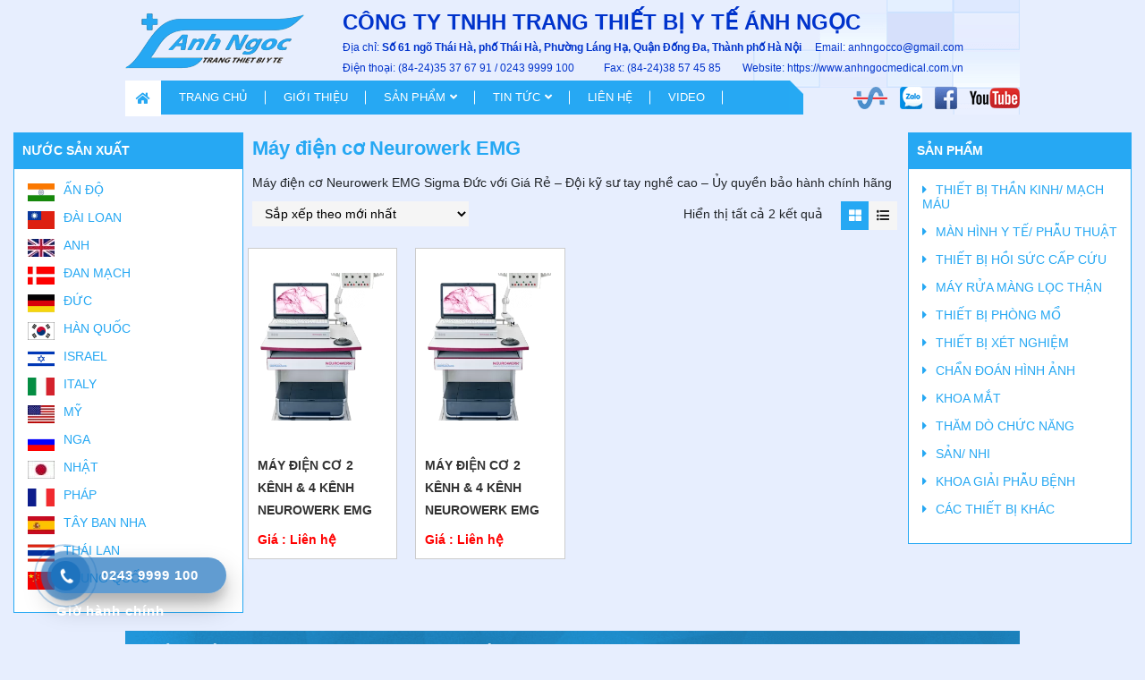

--- FILE ---
content_type: text/html; charset=UTF-8
request_url: https://anhngocmedical.com.vn/tu-khoa/may-dien-co-neurowerk-emg/
body_size: 14832
content:
<!DOCTYPE html>

<html lang="vi" prefix="og: https://ogp.me/ns#">

<head>

	<meta charset="UTF-8">

	<meta name="viewport" content="width=device-width, initial-scale=1, shrink-to-fit=no">

	<link rel="profile" href="https://gmpg.org/xfn/11">

		<style>img:is([sizes="auto" i], [sizes^="auto," i]) { contain-intrinsic-size: 3000px 1500px }</style>
	
<!-- Tối ưu hóa công cụ tìm kiếm bởi Rank Math PRO - https://rankmath.com/ -->
<title>Máy điện cơ Neurowerk EMG Sigma | Đức - Giá tốt 2024</title>
<meta name="description" content="Máy điện cơ Neurowerk EMG Sigma Đức với Giá Rẻ - Đội kỹ sư tay nghề cao - Ủy quyền bảo hành chính hãng"/>
<meta name="robots" content="follow, index, max-snippet:-1, max-video-preview:-1, max-image-preview:large"/>
<link rel="canonical" href="https://anhngocmedical.com.vn/tu-khoa/may-dien-co-neurowerk-emg/" />
<meta property="og:locale" content="vi_VN" />
<meta property="og:type" content="article" />
<meta property="og:title" content="Máy điện cơ Neurowerk EMG Sigma | Đức - Giá tốt 2024" />
<meta property="og:description" content="Máy điện cơ Neurowerk EMG Sigma Đức với Giá Rẻ - Đội kỹ sư tay nghề cao - Ủy quyền bảo hành chính hãng" />
<meta property="og:url" content="https://anhngocmedical.com.vn/tu-khoa/may-dien-co-neurowerk-emg/" />
<meta property="og:site_name" content="CÔNG TY TNHH TRANG THIẾT BỊ Y TẾ ÁNH NGỌC" />
<meta property="article:publisher" content="https://www.facebook.com/anhngocpkd" />
<meta name="twitter:card" content="summary_large_image" />
<meta name="twitter:title" content="Máy điện cơ Neurowerk EMG Sigma | Đức - Giá tốt 2024" />
<meta name="twitter:description" content="Máy điện cơ Neurowerk EMG Sigma Đức với Giá Rẻ - Đội kỹ sư tay nghề cao - Ủy quyền bảo hành chính hãng" />
<!-- /Plugin SEO WordPress Rank Math -->

<link rel='dns-prefetch' href='//www.googletagmanager.com' />
<link rel='dns-prefetch' href='//sp.zalo.me' />
<link rel="alternate" type="application/rss+xml" title="Dòng thông tin CÔNG TY TNHH TRANG THIẾT BỊ Y TẾ ÁNH NGỌC &raquo;" href="https://anhngocmedical.com.vn/feed/" />
<link rel="alternate" type="application/rss+xml" title="CÔNG TY TNHH TRANG THIẾT BỊ Y TẾ ÁNH NGỌC &raquo; Dòng bình luận" href="https://anhngocmedical.com.vn/comments/feed/" />
<link rel="alternate" type="application/rss+xml" title="Nguồn cấp CÔNG TY TNHH TRANG THIẾT BỊ Y TẾ ÁNH NGỌC &raquo; Máy điện cơ Neurowerk EMG Thẻ" href="https://anhngocmedical.com.vn/tu-khoa/may-dien-co-neurowerk-emg/feed/" />
<script type="text/javascript">
/* <![CDATA[ */
window._wpemojiSettings = {"baseUrl":"https:\/\/s.w.org\/images\/core\/emoji\/16.0.1\/72x72\/","ext":".png","svgUrl":"https:\/\/s.w.org\/images\/core\/emoji\/16.0.1\/svg\/","svgExt":".svg","source":{"concatemoji":"https:\/\/anhngocmedical.com.vn\/wp-includes\/js\/wp-emoji-release.min.js?ver=6.8.3"}};
/*! This file is auto-generated */
!function(s,n){var o,i,e;function c(e){try{var t={supportTests:e,timestamp:(new Date).valueOf()};sessionStorage.setItem(o,JSON.stringify(t))}catch(e){}}function p(e,t,n){e.clearRect(0,0,e.canvas.width,e.canvas.height),e.fillText(t,0,0);var t=new Uint32Array(e.getImageData(0,0,e.canvas.width,e.canvas.height).data),a=(e.clearRect(0,0,e.canvas.width,e.canvas.height),e.fillText(n,0,0),new Uint32Array(e.getImageData(0,0,e.canvas.width,e.canvas.height).data));return t.every(function(e,t){return e===a[t]})}function u(e,t){e.clearRect(0,0,e.canvas.width,e.canvas.height),e.fillText(t,0,0);for(var n=e.getImageData(16,16,1,1),a=0;a<n.data.length;a++)if(0!==n.data[a])return!1;return!0}function f(e,t,n,a){switch(t){case"flag":return n(e,"\ud83c\udff3\ufe0f\u200d\u26a7\ufe0f","\ud83c\udff3\ufe0f\u200b\u26a7\ufe0f")?!1:!n(e,"\ud83c\udde8\ud83c\uddf6","\ud83c\udde8\u200b\ud83c\uddf6")&&!n(e,"\ud83c\udff4\udb40\udc67\udb40\udc62\udb40\udc65\udb40\udc6e\udb40\udc67\udb40\udc7f","\ud83c\udff4\u200b\udb40\udc67\u200b\udb40\udc62\u200b\udb40\udc65\u200b\udb40\udc6e\u200b\udb40\udc67\u200b\udb40\udc7f");case"emoji":return!a(e,"\ud83e\udedf")}return!1}function g(e,t,n,a){var r="undefined"!=typeof WorkerGlobalScope&&self instanceof WorkerGlobalScope?new OffscreenCanvas(300,150):s.createElement("canvas"),o=r.getContext("2d",{willReadFrequently:!0}),i=(o.textBaseline="top",o.font="600 32px Arial",{});return e.forEach(function(e){i[e]=t(o,e,n,a)}),i}function t(e){var t=s.createElement("script");t.src=e,t.defer=!0,s.head.appendChild(t)}"undefined"!=typeof Promise&&(o="wpEmojiSettingsSupports",i=["flag","emoji"],n.supports={everything:!0,everythingExceptFlag:!0},e=new Promise(function(e){s.addEventListener("DOMContentLoaded",e,{once:!0})}),new Promise(function(t){var n=function(){try{var e=JSON.parse(sessionStorage.getItem(o));if("object"==typeof e&&"number"==typeof e.timestamp&&(new Date).valueOf()<e.timestamp+604800&&"object"==typeof e.supportTests)return e.supportTests}catch(e){}return null}();if(!n){if("undefined"!=typeof Worker&&"undefined"!=typeof OffscreenCanvas&&"undefined"!=typeof URL&&URL.createObjectURL&&"undefined"!=typeof Blob)try{var e="postMessage("+g.toString()+"("+[JSON.stringify(i),f.toString(),p.toString(),u.toString()].join(",")+"));",a=new Blob([e],{type:"text/javascript"}),r=new Worker(URL.createObjectURL(a),{name:"wpTestEmojiSupports"});return void(r.onmessage=function(e){c(n=e.data),r.terminate(),t(n)})}catch(e){}c(n=g(i,f,p,u))}t(n)}).then(function(e){for(var t in e)n.supports[t]=e[t],n.supports.everything=n.supports.everything&&n.supports[t],"flag"!==t&&(n.supports.everythingExceptFlag=n.supports.everythingExceptFlag&&n.supports[t]);n.supports.everythingExceptFlag=n.supports.everythingExceptFlag&&!n.supports.flag,n.DOMReady=!1,n.readyCallback=function(){n.DOMReady=!0}}).then(function(){return e}).then(function(){var e;n.supports.everything||(n.readyCallback(),(e=n.source||{}).concatemoji?t(e.concatemoji):e.wpemoji&&e.twemoji&&(t(e.twemoji),t(e.wpemoji)))}))}((window,document),window._wpemojiSettings);
/* ]]> */
</script>
<link rel='stylesheet' id='bootstrap-style-css' href='https://anhngocmedical.com.vn/wp-content/themes/anhngocmedical/lib/css/bootstrap.min.css?ver=6.8.3' type='text/css' media='all' />
<link rel='stylesheet' id='slick-style-css' href='https://anhngocmedical.com.vn/wp-content/themes/anhngocmedical/lib/css/slick/slick.css?ver=6.8.3' type='text/css' media='all' />
<link rel='stylesheet' id='slick-theme-style-css' href='https://anhngocmedical.com.vn/wp-content/themes/anhngocmedical/lib/css/slick/slick-theme.css?ver=6.8.3' type='text/css' media='all' />
<link rel='stylesheet' id='fontawesome-style-css' href='https://anhngocmedical.com.vn/wp-content/themes/anhngocmedical/lib/css/font-awesome-all.css?ver=6.8.3' type='text/css' media='all' />
<style id='wp-emoji-styles-inline-css' type='text/css'>

	img.wp-smiley, img.emoji {
		display: inline !important;
		border: none !important;
		box-shadow: none !important;
		height: 1em !important;
		width: 1em !important;
		margin: 0 0.07em !important;
		vertical-align: -0.1em !important;
		background: none !important;
		padding: 0 !important;
	}
</style>
<link rel='stylesheet' id='wp-block-library-css' href='https://anhngocmedical.com.vn/wp-includes/css/dist/block-library/style.min.css?ver=6.8.3' type='text/css' media='all' />
<style id='classic-theme-styles-inline-css' type='text/css'>
/*! This file is auto-generated */
.wp-block-button__link{color:#fff;background-color:#32373c;border-radius:9999px;box-shadow:none;text-decoration:none;padding:calc(.667em + 2px) calc(1.333em + 2px);font-size:1.125em}.wp-block-file__button{background:#32373c;color:#fff;text-decoration:none}
</style>
<style id='global-styles-inline-css' type='text/css'>
:root{--wp--preset--aspect-ratio--square: 1;--wp--preset--aspect-ratio--4-3: 4/3;--wp--preset--aspect-ratio--3-4: 3/4;--wp--preset--aspect-ratio--3-2: 3/2;--wp--preset--aspect-ratio--2-3: 2/3;--wp--preset--aspect-ratio--16-9: 16/9;--wp--preset--aspect-ratio--9-16: 9/16;--wp--preset--color--black: #000000;--wp--preset--color--cyan-bluish-gray: #abb8c3;--wp--preset--color--white: #ffffff;--wp--preset--color--pale-pink: #f78da7;--wp--preset--color--vivid-red: #cf2e2e;--wp--preset--color--luminous-vivid-orange: #ff6900;--wp--preset--color--luminous-vivid-amber: #fcb900;--wp--preset--color--light-green-cyan: #7bdcb5;--wp--preset--color--vivid-green-cyan: #00d084;--wp--preset--color--pale-cyan-blue: #8ed1fc;--wp--preset--color--vivid-cyan-blue: #0693e3;--wp--preset--color--vivid-purple: #9b51e0;--wp--preset--gradient--vivid-cyan-blue-to-vivid-purple: linear-gradient(135deg,rgba(6,147,227,1) 0%,rgb(155,81,224) 100%);--wp--preset--gradient--light-green-cyan-to-vivid-green-cyan: linear-gradient(135deg,rgb(122,220,180) 0%,rgb(0,208,130) 100%);--wp--preset--gradient--luminous-vivid-amber-to-luminous-vivid-orange: linear-gradient(135deg,rgba(252,185,0,1) 0%,rgba(255,105,0,1) 100%);--wp--preset--gradient--luminous-vivid-orange-to-vivid-red: linear-gradient(135deg,rgba(255,105,0,1) 0%,rgb(207,46,46) 100%);--wp--preset--gradient--very-light-gray-to-cyan-bluish-gray: linear-gradient(135deg,rgb(238,238,238) 0%,rgb(169,184,195) 100%);--wp--preset--gradient--cool-to-warm-spectrum: linear-gradient(135deg,rgb(74,234,220) 0%,rgb(151,120,209) 20%,rgb(207,42,186) 40%,rgb(238,44,130) 60%,rgb(251,105,98) 80%,rgb(254,248,76) 100%);--wp--preset--gradient--blush-light-purple: linear-gradient(135deg,rgb(255,206,236) 0%,rgb(152,150,240) 100%);--wp--preset--gradient--blush-bordeaux: linear-gradient(135deg,rgb(254,205,165) 0%,rgb(254,45,45) 50%,rgb(107,0,62) 100%);--wp--preset--gradient--luminous-dusk: linear-gradient(135deg,rgb(255,203,112) 0%,rgb(199,81,192) 50%,rgb(65,88,208) 100%);--wp--preset--gradient--pale-ocean: linear-gradient(135deg,rgb(255,245,203) 0%,rgb(182,227,212) 50%,rgb(51,167,181) 100%);--wp--preset--gradient--electric-grass: linear-gradient(135deg,rgb(202,248,128) 0%,rgb(113,206,126) 100%);--wp--preset--gradient--midnight: linear-gradient(135deg,rgb(2,3,129) 0%,rgb(40,116,252) 100%);--wp--preset--font-size--small: 13px;--wp--preset--font-size--medium: 20px;--wp--preset--font-size--large: 36px;--wp--preset--font-size--x-large: 42px;--wp--preset--spacing--20: 0.44rem;--wp--preset--spacing--30: 0.67rem;--wp--preset--spacing--40: 1rem;--wp--preset--spacing--50: 1.5rem;--wp--preset--spacing--60: 2.25rem;--wp--preset--spacing--70: 3.38rem;--wp--preset--spacing--80: 5.06rem;--wp--preset--shadow--natural: 6px 6px 9px rgba(0, 0, 0, 0.2);--wp--preset--shadow--deep: 12px 12px 50px rgba(0, 0, 0, 0.4);--wp--preset--shadow--sharp: 6px 6px 0px rgba(0, 0, 0, 0.2);--wp--preset--shadow--outlined: 6px 6px 0px -3px rgba(255, 255, 255, 1), 6px 6px rgba(0, 0, 0, 1);--wp--preset--shadow--crisp: 6px 6px 0px rgba(0, 0, 0, 1);}:where(.is-layout-flex){gap: 0.5em;}:where(.is-layout-grid){gap: 0.5em;}body .is-layout-flex{display: flex;}.is-layout-flex{flex-wrap: wrap;align-items: center;}.is-layout-flex > :is(*, div){margin: 0;}body .is-layout-grid{display: grid;}.is-layout-grid > :is(*, div){margin: 0;}:where(.wp-block-columns.is-layout-flex){gap: 2em;}:where(.wp-block-columns.is-layout-grid){gap: 2em;}:where(.wp-block-post-template.is-layout-flex){gap: 1.25em;}:where(.wp-block-post-template.is-layout-grid){gap: 1.25em;}.has-black-color{color: var(--wp--preset--color--black) !important;}.has-cyan-bluish-gray-color{color: var(--wp--preset--color--cyan-bluish-gray) !important;}.has-white-color{color: var(--wp--preset--color--white) !important;}.has-pale-pink-color{color: var(--wp--preset--color--pale-pink) !important;}.has-vivid-red-color{color: var(--wp--preset--color--vivid-red) !important;}.has-luminous-vivid-orange-color{color: var(--wp--preset--color--luminous-vivid-orange) !important;}.has-luminous-vivid-amber-color{color: var(--wp--preset--color--luminous-vivid-amber) !important;}.has-light-green-cyan-color{color: var(--wp--preset--color--light-green-cyan) !important;}.has-vivid-green-cyan-color{color: var(--wp--preset--color--vivid-green-cyan) !important;}.has-pale-cyan-blue-color{color: var(--wp--preset--color--pale-cyan-blue) !important;}.has-vivid-cyan-blue-color{color: var(--wp--preset--color--vivid-cyan-blue) !important;}.has-vivid-purple-color{color: var(--wp--preset--color--vivid-purple) !important;}.has-black-background-color{background-color: var(--wp--preset--color--black) !important;}.has-cyan-bluish-gray-background-color{background-color: var(--wp--preset--color--cyan-bluish-gray) !important;}.has-white-background-color{background-color: var(--wp--preset--color--white) !important;}.has-pale-pink-background-color{background-color: var(--wp--preset--color--pale-pink) !important;}.has-vivid-red-background-color{background-color: var(--wp--preset--color--vivid-red) !important;}.has-luminous-vivid-orange-background-color{background-color: var(--wp--preset--color--luminous-vivid-orange) !important;}.has-luminous-vivid-amber-background-color{background-color: var(--wp--preset--color--luminous-vivid-amber) !important;}.has-light-green-cyan-background-color{background-color: var(--wp--preset--color--light-green-cyan) !important;}.has-vivid-green-cyan-background-color{background-color: var(--wp--preset--color--vivid-green-cyan) !important;}.has-pale-cyan-blue-background-color{background-color: var(--wp--preset--color--pale-cyan-blue) !important;}.has-vivid-cyan-blue-background-color{background-color: var(--wp--preset--color--vivid-cyan-blue) !important;}.has-vivid-purple-background-color{background-color: var(--wp--preset--color--vivid-purple) !important;}.has-black-border-color{border-color: var(--wp--preset--color--black) !important;}.has-cyan-bluish-gray-border-color{border-color: var(--wp--preset--color--cyan-bluish-gray) !important;}.has-white-border-color{border-color: var(--wp--preset--color--white) !important;}.has-pale-pink-border-color{border-color: var(--wp--preset--color--pale-pink) !important;}.has-vivid-red-border-color{border-color: var(--wp--preset--color--vivid-red) !important;}.has-luminous-vivid-orange-border-color{border-color: var(--wp--preset--color--luminous-vivid-orange) !important;}.has-luminous-vivid-amber-border-color{border-color: var(--wp--preset--color--luminous-vivid-amber) !important;}.has-light-green-cyan-border-color{border-color: var(--wp--preset--color--light-green-cyan) !important;}.has-vivid-green-cyan-border-color{border-color: var(--wp--preset--color--vivid-green-cyan) !important;}.has-pale-cyan-blue-border-color{border-color: var(--wp--preset--color--pale-cyan-blue) !important;}.has-vivid-cyan-blue-border-color{border-color: var(--wp--preset--color--vivid-cyan-blue) !important;}.has-vivid-purple-border-color{border-color: var(--wp--preset--color--vivid-purple) !important;}.has-vivid-cyan-blue-to-vivid-purple-gradient-background{background: var(--wp--preset--gradient--vivid-cyan-blue-to-vivid-purple) !important;}.has-light-green-cyan-to-vivid-green-cyan-gradient-background{background: var(--wp--preset--gradient--light-green-cyan-to-vivid-green-cyan) !important;}.has-luminous-vivid-amber-to-luminous-vivid-orange-gradient-background{background: var(--wp--preset--gradient--luminous-vivid-amber-to-luminous-vivid-orange) !important;}.has-luminous-vivid-orange-to-vivid-red-gradient-background{background: var(--wp--preset--gradient--luminous-vivid-orange-to-vivid-red) !important;}.has-very-light-gray-to-cyan-bluish-gray-gradient-background{background: var(--wp--preset--gradient--very-light-gray-to-cyan-bluish-gray) !important;}.has-cool-to-warm-spectrum-gradient-background{background: var(--wp--preset--gradient--cool-to-warm-spectrum) !important;}.has-blush-light-purple-gradient-background{background: var(--wp--preset--gradient--blush-light-purple) !important;}.has-blush-bordeaux-gradient-background{background: var(--wp--preset--gradient--blush-bordeaux) !important;}.has-luminous-dusk-gradient-background{background: var(--wp--preset--gradient--luminous-dusk) !important;}.has-pale-ocean-gradient-background{background: var(--wp--preset--gradient--pale-ocean) !important;}.has-electric-grass-gradient-background{background: var(--wp--preset--gradient--electric-grass) !important;}.has-midnight-gradient-background{background: var(--wp--preset--gradient--midnight) !important;}.has-small-font-size{font-size: var(--wp--preset--font-size--small) !important;}.has-medium-font-size{font-size: var(--wp--preset--font-size--medium) !important;}.has-large-font-size{font-size: var(--wp--preset--font-size--large) !important;}.has-x-large-font-size{font-size: var(--wp--preset--font-size--x-large) !important;}
:where(.wp-block-post-template.is-layout-flex){gap: 1.25em;}:where(.wp-block-post-template.is-layout-grid){gap: 1.25em;}
:where(.wp-block-columns.is-layout-flex){gap: 2em;}:where(.wp-block-columns.is-layout-grid){gap: 2em;}
:root :where(.wp-block-pullquote){font-size: 1.5em;line-height: 1.6;}
</style>
<link rel='stylesheet' id='contact-form-7-css' href='https://anhngocmedical.com.vn/wp-content/plugins/contact-form-7/includes/css/styles.css?ver=6.1.2' type='text/css' media='all' />
<link rel='stylesheet' id='toc-screen-css' href='https://anhngocmedical.com.vn/wp-content/plugins/table-of-contents-plus/screen.min.css?ver=2411.1' type='text/css' media='all' />
<link rel='stylesheet' id='woocommerce-layout-css' href='https://anhngocmedical.com.vn/wp-content/plugins/woocommerce/assets/css/woocommerce-layout.css?ver=10.2.3' type='text/css' media='all' />
<link rel='stylesheet' id='woocommerce-smallscreen-css' href='https://anhngocmedical.com.vn/wp-content/plugins/woocommerce/assets/css/woocommerce-smallscreen.css?ver=10.2.3' type='text/css' media='only screen and (max-width: 768px)' />
<link rel='stylesheet' id='woocommerce-general-css' href='https://anhngocmedical.com.vn/wp-content/plugins/woocommerce/assets/css/woocommerce.css?ver=10.2.3' type='text/css' media='all' />
<style id='woocommerce-inline-inline-css' type='text/css'>
.woocommerce form .form-row .required { visibility: visible; }
</style>
<link rel='stylesheet' id='hpr-style-css' href='https://anhngocmedical.com.vn/wp-content/plugins/hotline-phone-ring/assets/css/style-1.css?ver=2.0.6' type='text/css' media='all' />
<link rel='stylesheet' id='brands-styles-css' href='https://anhngocmedical.com.vn/wp-content/plugins/woocommerce/assets/css/brands.css?ver=10.2.3' type='text/css' media='all' />
<link rel='stylesheet' id='shtheme-style-css' href='https://anhngocmedical.com.vn/wp-content/themes/anhngocmedical/style.css?ver=6.8.3' type='text/css' media='all' />
<link rel='stylesheet' id='woocommerce-style-css' href='https://anhngocmedical.com.vn/wp-content/themes/anhngocmedical/lib/css/custom-woocommerce.css?ver=6.8.3' type='text/css' media='all' />
<link rel='stylesheet' id='woocommerce-layout-style-css' href='https://anhngocmedical.com.vn/wp-content/themes/anhngocmedical/lib/css/layout-woocommerce.css?ver=6.8.3' type='text/css' media='all' />
<link rel="https://api.w.org/" href="https://anhngocmedical.com.vn/wp-json/" /><link rel="alternate" title="JSON" type="application/json" href="https://anhngocmedical.com.vn/wp-json/wp/v2/product_tag/2854" /><link rel="EditURI" type="application/rsd+xml" title="RSD" href="https://anhngocmedical.com.vn/xmlrpc.php?rsd" />
<meta name="generator" content="WordPress 6.8.3" />
<meta name="generator" content="Redux 4.5.7" />			<style>
				.hotline-phone-ring-circle {
					border-color: #1e73be;
				}
				.hotline-phone-ring-circle-fill, .hotline-phone-ring-img-circle, .hotline-bar {
					background-color: #1e73be;
				}
			</style>

							<style>
					.hotline-bar {
						background: rgb( 30, 115, 190, .7 );
					}
				</style>
								<style>
					.hotline-phone-ring-wrap {
						 left: 20px;						 bottom: 20px;					}
				</style>
					<noscript><style>.woocommerce-product-gallery{ opacity: 1 !important; }</style></noscript>
	

<script type="application/ld+json" class="saswp-schema-markup-output">
[{"@context":"https:\/\/schema.org\/","@type":"VideoObject","@id":"https:\/\/anhngocmedical.com.vn\/san-pham\/may-dien-co-2-kenh-4-kenh-emg\/#videoobject","url":"https:\/\/anhngocmedical.com.vn\/san-pham\/may-dien-co-2-kenh-4-kenh-emg\/","headline":"M\u00e1y \u0111i\u1ec7n c\u01a1 2 k\u00eanh & 4 k\u00eanh Neurowerk EMG | Sigma","datePublished":"2022-07-11T08:50:06+07:00","dateModified":"2024-01-31T16:12:36+07:00","description":"M\u00e1y \u0111i\u1ec7n c\u01a1 Neurowerk EMG 2 k\u00eanh v\u00e0 4 k\u00eanh \u0111\u01b0\u1ee3c Anhngocmedical l\u00e0 \u0111\u1ea1i l\u00fd ch\u00ednh h\u00e3ng. S\u1ed1 c\u00f4ng b\u1ed1: 220003478\/PCBB-HN","transcript":"M\u00c1Y \u0110I\u1ec6N C\u01a0\u00a0NEUROWERK EMG  H\u00e3ng s\u1ea3n xu\u1ea5t: SIGMA\/ \u0110\u1ee8C  C\u00d4NG TY TNHH TRANG THI\u1ebeT B\u1eca Y T\u1ebe \u00c1NH NG\u1eccC \u0110\u1ea0I L\u00dd CH\u00cdNH TH\u1ee8C PH\u00c2N PH\u1ed0I T\u1ea0I VI\u1ec6T NAM  https:\/\/www.youtube.com\/watch?vFE3IYUYv6vg    &nbsp;    &nbsp;    S\u1eb5n linh ph\u1ee5 ki\u1ec7n v\u00e0 s\u1eeda ch\u1eefa M\u00e1y \u0111i\u1ec7n c\u01a1 Sigma \u0110\u1ee9c T\u1ea0I \u0110\u00c2Y           may-dien-co-ky-thuat-so-6  \u0110\u1ea1i l\u00fd ch\u00ednhh h\u00e3ng Neurowerk EMG - C\u00f4ng ty TNHH Trang thi\u1ebft b\u1ecb y t\u1ebf \u00c1nh Ng\u1ecdc:           \t\u0110\u1ea1i l\u00fd ch\u00ednh h\u00e3ng Sigma \u0110\u1ee9c (Nay l\u00e0 Micromed \u00dd) t\u1ea1i Vi\u1ec7t Nam, tr\u1ee5 s\u1edf ch\u00ednh t\u1ea1i H\u00e0 N\u1ed9i chi nh\u00e1nh t\u1ea1i H\u1ed3 Ch\u00ed Minh v\u00e0 \u0110akLak   \tK\u1ef9 s\u01b0 \u0111\u01b0\u1ee3c \u0111\u00e0o t\u1ea1o ch\u00ednh h\u00e3ng tay ngh\u1ec1 cao, l\u1eafp \u0111\u1eb7t b\u1ea3o h\u00e0nh v\u00e0 HDSD ngay t\u1ea1i B\u1ec7nh vi\u1ec7n   \tL\u1eafp \u0111\u1eb7t tr\u00ean c\u1ea3 n\u01b0\u1edbc, kinh nghi\u1ec7m h\u01a1n 20 n\u0103m trong l\u0129nh v\u1ef1c trang thi\u1ebft b\u1ecb y t\u1ebf     Anhngocmedical li\u00ean t\u1ee5c nh\u1eadp kh\u1ea9u M\u00e1y \u0111i\u1ec7n n\u00e3o \u0110i\u1ec7n c\u01a1 Neurowerk EMG 2 k\u00eanh, 4 k\u00eanh Sigma \u0110\u1ee9c                  M\u00e1y \u0111i\u1ec7n c\u01a1 EMG 2 ho\u1eb7c 4 k\u00eanh S\u1ea3n xu\u1ea5t t\u1ea1i \u0110\u1ee9c - thu\u1ed9c t\u1eadp \u0111o\u00e0n Micromed \u00dd          NEUROWERK\u00ae EMG\u00a0l\u00e0 h\u1ec7 th\u1ed1ng 2 ho\u1eb7c 4 k\u00eanh ho\u00e0n ch\u1ec9nh d\u00e0nh cho EMG, NCV v\u00e0 c\u00e1c th\u1ee7 thu\u1eadt ti\u1ec1m n\u0103ng g\u1ee3i l\u00ean, \u0111\u1ed3ng th\u1eddi cung c\u1ea5p t\u1ea5t c\u1ea3 c\u00e1c ph\u01b0\u01a1ng ph\u00e1p c\u1ea7n thi\u1ebft trong ch\u1ea9n \u0111o\u00e1n r\u1ed1i lo\u1ea1n ch\u1ee9c n\u0103ng th\u1ea7n kinh th\u00f4ng th\u01b0\u1eddng h\u00e0ng ng\u00e0y.\u00a0H\u1ec7 th\u1ed1ng cao c\u1ea5p, ho\u00e0n ch\u1ec9nh n\u00e0y gi\u00fap vi\u1ec7c th\u1ef1c hi\u1ec7n c\u00e1c x\u00e9t nghi\u1ec7m v\u00e0 ch\u1ea9n \u0111o\u00e1n d\u1ec5 d\u00e0ng v\u00e0 hi\u1ec7u qu\u1ea3 h\u01a1n.\u00a0Ng\u01b0\u1eddi d\u00f9ng \u0111\u01b0\u1ee3c h\u01b0\u1edfng l\u1ee3i t\u1eeb nhi\u1ec1u t\u00ednh n\u0103ng chu \u0111\u00e1o c\u1ee7a h\u1ec7 th\u1ed1ng bao g\u1ed3m t\u00f9y ch\u1ec9nh, \u0111\u1ed9 b\u1ec1n, \u0111\u1ed9 tin c\u1eady v\u00e0 d\u1ec5 s\u1eed d\u1ee5ng.     M\u00e1y \u0111i\u1ec7n c\u01a1 2 k\u00eanh v\u00e0 4 k\u00eanh NEUROWERK EMG Micromed Sigma \u0110\u1ee9c                  T\u1eadp \u0111o\u00e0n Micromed gia nh\u1eadp Natus      Micromed Group v\u00e0 Natus t\u1eadp h\u1ee3p chuy\u00ean m\u00f4n ti\u00ean ti\u1ebfn v\u1ec1 ch\u1ea9n \u0111o\u00e1n th\u1ea7n kinh v\u00e0 theo d\u00f5i th\u1ea7n kinh, cung c\u1ea5p cho kh\u00e1ch h\u00e0ng nhi\u1ec1u s\u1ea3n ph\u1ea9m, d\u1ecbch v\u1ee5 v\u00e0 h\u1ed7 tr\u1ee3 h\u01a1n n\u1eefa.                            Di s\u1ea3n h\u01a1n 85 n\u0103m d\u1eabn \u0111\u1ea7u v\u1ec1 ch\u1ea9n \u0111o\u00e1n th\u1ea7n kinh c\u1ee7a Natus th\u00f4ng qua c\u00e1c th\u01b0\u01a1ng hi\u1ec7u nh\u01b0 NeuroWorks\u00ae\/ SleepWorks\u2122, Natus Quantum\u00ae, Grass \u00ae, Nicolet\u00ae, Xltek\u00ae, Embla\u00ae, Dantec\u2122 TECA\u00ae hi\u1ec7n \u0111\u00e3 \u0111\u01b0\u1ee3c h\u1ee3p nh\u1ea5t v\u1edbi d\u00f2ng Micromed ho\u00e0n ch\u1ec9nh c\u00e1c gi\u1ea3i ph\u00e1p, bao g\u1ed3m\u00a0BRAIN QUICK\u00a0\u00ae\/\u00a0MYOQUICK\u00a0\u00ae,\u00a0NEUROWERK\u00a0\u00ae,\u00a0SleepRT\u00a0\u00ae v\u00e0\u00a0MOBERG\u00a0.    C\u00f9ng nhau, Natus v\u00e0 Micromed cung c\u1ea5p cho kh\u00e1ch h\u00e0ng danh m\u1ee5c gi\u1ea3i ph\u00e1p ch\u1ea9n \u0111o\u00e1n th\u1ea7n kinh v\u00e0 theo d\u00f5i th\u1ea7n kinh t\u1ed1t nh\u1ea5t.\u00a0C\u00e1c d\u00f2ng s\u1ea3n ph\u1ea9m k\u1ebft h\u1ee3p t\u1ea1o ra n\u1ec1n t\u1ea3ng t\u1ed1t nh\u1ea5t \u0111\u1ec3 ph\u00e1t tri\u1ec3n s\u1ea3n ph\u1ea9m m\u1edbi trong gi\u00e1m s\u00e1t EEG, PSG, EMG v\u00e0 ICU th\u00f4ng qua vi\u1ec7c t\u00edch h\u1ee3p c\u00e1c kh\u00eda c\u1ea1nh t\u1ed1t nh\u1ea5t c\u1ee7a c\u1ea3 hai danh m\u1ee5c s\u1ea3n ph\u1ea9m, bao g\u1ed3m c\u1ea3 kh\u1ea3 n\u0103ng t\u01b0\u01a1ng th\u00edch ng\u01b0\u1ee3c.                        B\u00ean c\u1ea1nh \u0111\u00f3, t\u1ea1i Vi\u1ec7t Nam, Micromed c\u00f4ng nh\u1eadn Anhngocmedical l\u00e0 \u0111\u1ea1i di\u1ec7n ch\u00ednh h\u00e3ng, thay m\u1eb7t h\u00e3ng b\u1ea3o h\u00e0nh v\u00e0 ph\u00e2n ph\u1ed1i t\u01b0 v\u1ea5n ch\u00ednh h\u00e3ng c\u00e1c s\u1ea3n ph\u1ea9m do h\u00e3ng ph\u00e2n ph\u1ed1i.  H\u00ecnh \u1ea3nh b\u00ean d\u01b0\u1edbi l\u00e0 n\u1ed7 l\u1ef1c m\u00e0 Anhngocmedical \u0111\u00e3 d\u00e0nh \u0111\u01b0\u1ee3c sau nhi\u1ec1u n\u0103m ph\u00e2n ph\u1ed1i d\u00f2ng s\u1ea3n ph\u1ea9m c\u1ee7a h\u00e3ng t\u1ea1i Vi\u1ec7t Nam.    M\u1ecdi th\u00f4ng tin chi ti\u1ebft v\u1ec1 M\u00c1Y \u0110I\u1ec6N C\u01a0 - \u0110I\u1ec6N N\u00c3O\u00a0xin vui l\u00f2ng li\u00ean h\u1ec7 \u0111\u1ea1i l\u00fd ch\u00ednh th\u1ee9c c\u1ee7a SIGMA\u00a0t\u1ea1i Vi\u1ec7t Nam:  C\u00f4ng ty TNHH Trang Thi\u1ebft B\u1ecb Y T\u1ebf \u00c1nh Ng\u1ecdc  Add: S\u1ed1 61 ng\u00f5 Th\u00e1i H\u00e0, Ph\u1ed1 Th\u00e1i H\u00e0, Ph\u01b0\u1eddng L\u00e1ng H\u1ea1, Qu\u1eadn \u0110\u1ed1ng \u0110a, Th\u00e0nh ph\u1ed1 H\u00e0 N\u1ed9i  Hotline: 024. 3537 6791 \/ 0243 9999 100  Email:\u00a0anhngocco@gmail.com  Website: https:\/\/anhngocmedical.com.vn  Youtube: Anhngocmedical Channel","name":"M\u00e1y \u0111i\u1ec7n c\u01a1 2 k\u00eanh & 4 k\u00eanh Neurowerk EMG | Sigma","uploadDate":"2022-07-11T08:50:06+07:00","thumbnailUrl":"https:\/\/i.ytimg.com\/vi\/FE3IYUYv6vg\/hqdefault.jpg","author":{"@type":"Person","name":"anhngocmedical","url":"https:\/\/anhngocmedical.com.vn\/author\/anhngocmedical\/","sameAs":[],"image":{"@type":"ImageObject","url":"https:\/\/secure.gravatar.com\/avatar\/a86a2091e08a0724c22780b82436f0ee485348b3b9133d86d2d2731ef32f98b2?s=96&d=mm&r=g","height":96,"width":96}},"contentUrl":"https:\/\/www.youtube.com\/watch?v=FE3IYUYv6vg","embedUrl":"https:\/\/www.youtube.com\/watch?v=FE3IYUYv6vg"}]
</script>

<link rel="shortcut icon" href="https://anhngocmedical.com.vn/wp-content/uploads/2023/10/logo-AN-favicon.png" type="image/x-icon" />
</head>




<body class="archive tax-product_tag term-may-dien-co-neurowerk-emg term-2854 wp-theme-anhngocmedical theme-anhngocmedical woocommerce woocommerce-page woocommerce-no-js sidebar-content-sidebar site-full-width"  >



    <nav id="mobilenav">
        <div class="mobilenav__inner">
            <div class="toplg">
                <h3>MENU</h3>
            </div>
            <div class="menu-top-menu-container"><ul id="menu-main" class="mobile-menu"><li id="menu-item-6" class="li-home menu-item menu-item-type-custom menu-item-object-custom menu-item-home menu-item-6"><a href="https://anhngocmedical.com.vn/">Trang chủ</a></li>
<li id="menu-item-151" class="menu-item menu-item-type-post_type menu-item-object-page menu-item-151"><a href="https://anhngocmedical.com.vn/gioi-thieu-anhngocmedical/">Giới thiệu</a></li>
<li id="menu-item-150" class="menu-item menu-item-type-post_type menu-item-object-page menu-item-has-children menu-item-150"><a href="https://anhngocmedical.com.vn/sanpham/">Sản phẩm</a>
<ul class="sub-menu">
	<li id="menu-item-14266" class="menu-item menu-item-type-custom menu-item-object-custom menu-item-14266"><a href="https://anhngocmedical.com.vn/danh-muc/khoa-phong/san-pham-than-kinh-khoa/">THIẾT BỊ THẦN KINH/ MẠCH MÁU</a></li>
	<li id="menu-item-14267" class="menu-item menu-item-type-custom menu-item-object-custom menu-item-14267"><a href="https://anhngocmedical.com.vn/danh-muc/khoa-phong/khoa-chan-doan-hinh-anh/">MÀN HÌNH Y TẾ/ PHẪU THUẬT</a></li>
	<li id="menu-item-14268" class="menu-item menu-item-type-custom menu-item-object-custom menu-item-14268"><a href="https://anhngocmedical.com.vn/danh-muc/khoa-phong/khoa-hoi-suc-cap-cuu/">THIẾT BỊ HỒI SỨC CẤP CỨU</a></li>
	<li id="menu-item-14269" class="menu-item menu-item-type-custom menu-item-object-custom menu-item-14269"><a href="https://anhngocmedical.com.vn/danh-muc/khoa-phong/san-pham-may-rua-mang-loc-than-khoa/">MÁY RỬA MÀNG LỌC THẬN</a></li>
	<li id="menu-item-14270" class="menu-item menu-item-type-custom menu-item-object-custom menu-item-14270"><a href="https://anhngocmedical.com.vn/danh-muc/khoa-phong/san-pham-xet-nghiem-khoa/">THIẾT BỊ PHÒNG MỔ</a></li>
	<li id="menu-item-14271" class="menu-item menu-item-type-custom menu-item-object-custom menu-item-14271"><a href="https://anhngocmedical.com.vn/danh-muc/khoa-phong/khoa-xet-nghiem/">THIẾT BỊ XÉT NGHIỆM</a></li>
	<li id="menu-item-14272" class="menu-item menu-item-type-custom menu-item-object-custom menu-item-14272"><a href="https://anhngocmedical.com.vn/danh-muc/khoa-phong/chan-doan-hinh-anh/">CHẨN ĐOÁN HÌNH ẢNH</a></li>
	<li id="menu-item-14273" class="menu-item menu-item-type-custom menu-item-object-custom menu-item-14273"><a href="https://anhngocmedical.com.vn/danh-muc/khoa-phong/khoa-mat/">KHOA MẮT</a></li>
	<li id="menu-item-14274" class="menu-item menu-item-type-custom menu-item-object-custom menu-item-14274"><a href="https://anhngocmedical.com.vn/danh-muc/khoa-phong/tham-do-chuc-nang/">THĂM DÒ CHỨC NĂNG</a></li>
	<li id="menu-item-14275" class="menu-item menu-item-type-custom menu-item-object-custom menu-item-14275"><a href="https://anhngocmedical.com.vn/danh-muc/khoa-phong/khoa-phu-san/">SẢN/ NHI</a></li>
	<li id="menu-item-14276" class="menu-item menu-item-type-custom menu-item-object-custom menu-item-14276"><a href="https://anhngocmedical.com.vn/danh-muc/khoa-phong/khoa-gia%cc%89i-pha%cc%83u-be%cc%a3nh/">KHOA GIẢI PHẪU BỆNH</a></li>
	<li id="menu-item-14277" class="menu-item menu-item-type-custom menu-item-object-custom menu-item-14277"><a href="https://anhngocmedical.com.vn/danh-muc/khoa-phong/cac-thiet-bi-khac/">CÁC THIẾT BỊ KHÁC</a></li>
</ul>
</li>
<li id="menu-item-152" class="menu-item menu-item-type-taxonomy menu-item-object-category menu-item-has-children menu-item-152"><a href="https://anhngocmedical.com.vn/category/tin-tuc/">Tin tức</a>
<ul class="sub-menu">
	<li id="menu-item-3156" class="menu-item menu-item-type-taxonomy menu-item-object-category menu-item-3156"><a href="https://anhngocmedical.com.vn/category/tin-tuc/dao-tao/">ĐÀO TẠO</a></li>
	<li id="menu-item-2401" class="menu-item menu-item-type-taxonomy menu-item-object-category menu-item-2401"><a href="https://anhngocmedical.com.vn/category/tin-tuc/hoi-nghi-hoi-thao-su-kien/">HỘI NGHỊ HỘI THẢO SỰ KIỆN</a></li>
	<li id="menu-item-2400" class="menu-item menu-item-type-taxonomy menu-item-object-category menu-item-2400"><a href="https://anhngocmedical.com.vn/category/tin-tuc/trien-lam/">TRIỂN LÃM</a></li>
	<li id="menu-item-2399" class="menu-item menu-item-type-taxonomy menu-item-object-category menu-item-2399"><a href="https://anhngocmedical.com.vn/category/tin-tuc/tin-tuc-2/">TIN TỨC</a></li>
</ul>
</li>
<li id="menu-item-149" class="menu-item menu-item-type-post_type menu-item-object-page menu-item-149"><a href="https://anhngocmedical.com.vn/lien-he/">Liên hệ</a></li>
<li id="menu-item-14287" class="menu-item menu-item-type-post_type menu-item-object-page menu-item-14287"><a href="https://anhngocmedical.com.vn/video/">VIDEO</a></li>
</ul></div>            <a class="menu_close"><i class="fas fa-angle-left"></i></a>
        </div>
    </nav>
    


<div id="page" class="site">



	<header id="masthead" class="site-header header-logo-style2" role="banner"  >



		<!-- Start Top Header -->

		<!--  -->

			<!-- <div class="top-header"> -->

				<!-- <div class="container"> -->

					<!--  -->

				<!-- </div> -->

			<!-- </div> -->

		<!--  -->

		<!-- End Top Header -->



		<div class="header-main">
	<div class="container">
		<div class="site-branding">
							<p class="site-title"><a href="https://anhngocmedical.com.vn/" rel="home">CÔNG TY TNHH TRANG THIẾT BỊ Y TẾ ÁNH NGỌC</a></p>
							<p class="site-description">Đại lý nhập khẩu trực tiếp từ các hãng trên thế giới về Việt Nam</p>
					</div><!-- .site-branding -->

		<div class="header-content">
			<div class="box_lang">
							</div>
			<a id="showmenu" class="d-lg-none">
				<span class="hamburger hamburger--collapse">
					<span class="hamburger-box">
						<span class="hamburger-inner"></span>
					</span>
				</span>
			</a>
			<div class="row align-items-center">
				<div class="col-xl-3 col-lg-2">
					<div class="logo">
						<a href="https://anhngocmedical.com.vn/"><img src="https://anhngocmedical.com.vn/wp-content/uploads/2019/03/logo.png"></a>					</div>
				</div>
				<div class="col-xl-9 col-lg-10 box_content_header d-lg-block d-none">
					<div id="custom_html-2" class="widget_text widget widget_custom_html"><div class="textwidget custom-html-widget"><h3>
	CÔNG TY TNHH TRANG THIẾT BỊ Y TẾ ÁNH NGỌC
</h3>
<p>
	Địa chỉ: <b>Số 61 ngõ Thái Hà, phố Thái Hà, Phường Láng Hạ, Quận Đống Đa, Thành phố Hà Nội </b>&emsp;Email: anhngocco@gmail.com
</p>
<p>
	<span class="mr-5">
		Điện thoại: (84-24)35 37 67 91 / 0243 9999 100
	</span>      
	<span>Fax: (84-24)38 57 45 85</span>&nbsp;&nbsp;&nbsp;&nbsp;&nbsp;&nbsp;&nbsp;&nbsp;Website: https://www.anhngocmedical.com.vn
</p></div></div>									</div>
			</div>

			<nav id="site-navigation" class="main-navigation"  >
				<div class="wrapmenu">
					<div class="row align-items-center">
						<div class="col-lg-9">
							<div class="menu-top-menu-container"><ul id="primary-menu" class="menu clearfix"><li class="li-home menu-item menu-item-type-custom menu-item-object-custom menu-item-home menu-item-6"><a href="https://anhngocmedical.com.vn/">Trang chủ</a></li>
<li class="menu-item menu-item-type-post_type menu-item-object-page menu-item-151"><a href="https://anhngocmedical.com.vn/gioi-thieu-anhngocmedical/">Giới thiệu</a></li>
<li class="menu-item menu-item-type-post_type menu-item-object-page menu-item-has-children menu-item-150"><a href="https://anhngocmedical.com.vn/sanpham/">Sản phẩm</a>
<ul class="sub-menu">
	<li class="menu-item menu-item-type-custom menu-item-object-custom menu-item-14266"><a href="https://anhngocmedical.com.vn/danh-muc/khoa-phong/san-pham-than-kinh-khoa/">THIẾT BỊ THẦN KINH/ MẠCH MÁU</a></li>
	<li class="menu-item menu-item-type-custom menu-item-object-custom menu-item-14267"><a href="https://anhngocmedical.com.vn/danh-muc/khoa-phong/khoa-chan-doan-hinh-anh/">MÀN HÌNH Y TẾ/ PHẪU THUẬT</a></li>
	<li class="menu-item menu-item-type-custom menu-item-object-custom menu-item-14268"><a href="https://anhngocmedical.com.vn/danh-muc/khoa-phong/khoa-hoi-suc-cap-cuu/">THIẾT BỊ HỒI SỨC CẤP CỨU</a></li>
	<li class="menu-item menu-item-type-custom menu-item-object-custom menu-item-14269"><a href="https://anhngocmedical.com.vn/danh-muc/khoa-phong/san-pham-may-rua-mang-loc-than-khoa/">MÁY RỬA MÀNG LỌC THẬN</a></li>
	<li class="menu-item menu-item-type-custom menu-item-object-custom menu-item-14270"><a href="https://anhngocmedical.com.vn/danh-muc/khoa-phong/san-pham-xet-nghiem-khoa/">THIẾT BỊ PHÒNG MỔ</a></li>
	<li class="menu-item menu-item-type-custom menu-item-object-custom menu-item-14271"><a href="https://anhngocmedical.com.vn/danh-muc/khoa-phong/khoa-xet-nghiem/">THIẾT BỊ XÉT NGHIỆM</a></li>
	<li class="menu-item menu-item-type-custom menu-item-object-custom menu-item-14272"><a href="https://anhngocmedical.com.vn/danh-muc/khoa-phong/chan-doan-hinh-anh/">CHẨN ĐOÁN HÌNH ẢNH</a></li>
	<li class="menu-item menu-item-type-custom menu-item-object-custom menu-item-14273"><a href="https://anhngocmedical.com.vn/danh-muc/khoa-phong/khoa-mat/">KHOA MẮT</a></li>
	<li class="menu-item menu-item-type-custom menu-item-object-custom menu-item-14274"><a href="https://anhngocmedical.com.vn/danh-muc/khoa-phong/tham-do-chuc-nang/">THĂM DÒ CHỨC NĂNG</a></li>
	<li class="menu-item menu-item-type-custom menu-item-object-custom menu-item-14275"><a href="https://anhngocmedical.com.vn/danh-muc/khoa-phong/khoa-phu-san/">SẢN/ NHI</a></li>
	<li class="menu-item menu-item-type-custom menu-item-object-custom menu-item-14276"><a href="https://anhngocmedical.com.vn/danh-muc/khoa-phong/khoa-gia%cc%89i-pha%cc%83u-be%cc%a3nh/">KHOA GIẢI PHẪU BỆNH</a></li>
	<li class="menu-item menu-item-type-custom menu-item-object-custom menu-item-14277"><a href="https://anhngocmedical.com.vn/danh-muc/khoa-phong/cac-thiet-bi-khac/">CÁC THIẾT BỊ KHÁC</a></li>
</ul>
</li>
<li class="menu-item menu-item-type-taxonomy menu-item-object-category menu-item-has-children menu-item-152"><a href="https://anhngocmedical.com.vn/category/tin-tuc/">Tin tức</a>
<ul class="sub-menu">
	<li class="menu-item menu-item-type-taxonomy menu-item-object-category menu-item-3156"><a href="https://anhngocmedical.com.vn/category/tin-tuc/dao-tao/">ĐÀO TẠO</a></li>
	<li class="menu-item menu-item-type-taxonomy menu-item-object-category menu-item-2401"><a href="https://anhngocmedical.com.vn/category/tin-tuc/hoi-nghi-hoi-thao-su-kien/">HỘI NGHỊ HỘI THẢO SỰ KIỆN</a></li>
	<li class="menu-item menu-item-type-taxonomy menu-item-object-category menu-item-2400"><a href="https://anhngocmedical.com.vn/category/tin-tuc/trien-lam/">TRIỂN LÃM</a></li>
	<li class="menu-item menu-item-type-taxonomy menu-item-object-category menu-item-2399"><a href="https://anhngocmedical.com.vn/category/tin-tuc/tin-tuc-2/">TIN TỨC</a></li>
</ul>
</li>
<li class="menu-item menu-item-type-post_type menu-item-object-page menu-item-149"><a href="https://anhngocmedical.com.vn/lien-he/">Liên hệ</a></li>
<li class="menu-item menu-item-type-post_type menu-item-object-page menu-item-14287"><a href="https://anhngocmedical.com.vn/video/">VIDEO</a></li>
</ul></div>						</div>
						<div class="col-lg-3 text-right">
																<a href="https://vatgia.com/anhngocmedical" target="_blank"> <img class="image_icon" src="https://anhngocmedical.com.vn/wp-content/themes/anhngocmedical/lib/images/vatgia.png" alt=""> </a>
																		<a href="https://zalo.me/0888290329" target="_blank"> <img class="image_icon" src="https://anhngocmedical.com.vn/wp-content/themes/anhngocmedical/lib/images/zalo.png" alt=""> </a>
																		<a href="https://www.facebook.com/anhngocmedical.com.vn" target="_blank"> <img class="image_icon" src="https://anhngocmedical.com.vn/wp-content/themes/anhngocmedical/lib/images/facebook.png" alt=""> </a>
																		<a href="https://www.youtube.com/@pkdanhngoc7711" target="_blank"> <img class="image_icon" src="https://anhngocmedical.com.vn/wp-content/themes/anhngocmedical/lib/images/youtube.png" alt=""> </a>
															</div>
					</div>
				</div>
			</nav>
		</div>
		
	</div>
</div>


	</header><!-- #masthead -->

	

	<div id="content" class="site-content">



		<div class="container"></div>


			<div class="container-fluid"><div class="content-sidebar-wrap"><main id="main" class="site-main" role="main"><header class="woocommerce-products-header">
			<h1 class="woocommerce-products-header__title page-title">Máy điện cơ Neurowerk EMG</h1>
	
	<div class="term-description"><p>Máy điện cơ Neurowerk EMG Sigma Đức với Giá Rẻ &#8211; Đội kỹ sư tay nghề cao &#8211; Ủy quyền bảo hành chính hãng</p>
</div></header>
<div class="d-flex align-items-center switcher-wrap"><div class="woocommerce-notices-wrapper"></div><div class="view-mode-switcher d-none d-md-block"><a href="#" id="grid" title="Hiển thị dạng lưới"><i class="fas fa-th-large"></i> <em>Hiển thị dạng lưới</em></a><a href="#" id="list" title="Hiển thị dạng danh sách"><i class="fas fa-list-ul"></i> <em>Hiển thị dạng danh sách</em></a></div><p class="woocommerce-result-count" role="alert" aria-relevant="all" data-is-sorted-by="true">
	Hiển thị tất cả 2 kết quả<span class="screen-reader-text">Đã sắp xếp theo mới nhất</span></p>
<form class="woocommerce-ordering" method="get">
		<select
		name="orderby"
		class="orderby"
					aria-label="Đơn hàng của cửa hàng"
			>
					<option value="popularity" >Sắp xếp theo mức độ phổ biến</option>
					<option value="date"  selected='selected'>Sắp xếp theo mới nhất</option>
					<option value="price" >Sắp xếp theo giá: thấp đến cao</option>
					<option value="price-desc" >Sắp xếp theo giá: cao đến thấp</option>
			</select>
	<input type="hidden" name="paged" value="1" />
	</form>
</div><div class="sh-product-shortcode column-4">
<ul class="row list-products">
<li class="product type-product post-13844 status-publish first instock product_cat-sigma product_cat-san-pham-than-kinh-khoa product_tag-dien-co-emg product_tag-he-thong-dien-co-4-kenh product_tag-he-thong-dien-co-duc product_tag-may-dien-co-emg-sigma product_tag-may-dien-co-ky-thuat-so-4-kenh product_tag-may-dien-co-ky-thuat-so-neuro product_tag-may-dien-co-neurowerk product_tag-may-dien-co-neurowerk-sigma product_tag-may-dien-co product_tag-may-dien-co-4-kenh-emg-neurowerk-duc product_tag-may-dien-co-emg-2-kenh-neurowerk product_tag-may-dien-co-ky-thuat-so-neurowerk-emg-4-kenh product_tag-may-dien-co-neurowerk-emg product_tag-may-dien-co-neurowerk-emg-2-kenh product_tag-may-dien-co-neurowerk-emg-4-kenh product_tag-may-dien-co-sigma-duc product_tag-may-do-dien-co product_tag-may-do-dien-than-kinh-co has-post-thumbnail featured shipping-taxable product-type-simple">
	<div class="wrap-product">
		<div class="image-product"><a class="img hover-zoom"  href="https://anhngocmedical.com.vn/san-pham/may-dien-co-2-kenh-4-kenh-emg/" title="Máy điện cơ 2 kênh &#038; 4 kênh Neurowerk EMG"><img width="200" height="200" src="https://anhngocmedical.com.vn/wp-content/uploads/2019/05/Máy-điện-cơ-Neurowerk-Sigma-EMG4-với-xe-đẩy-chữ-E-và-máy-tính-xách-tay-300x300.png" class="attachment-woocommerce_thumbnail size-woocommerce_thumbnail" alt="Máy điện cơ 2 kênh &amp; 4 kênh Neurowerk EMG" decoding="async" srcset="https://anhngocmedical.com.vn/wp-content/uploads/2019/05/Máy-điện-cơ-Neurowerk-Sigma-EMG4-với-xe-đẩy-chữ-E-và-máy-tính-xách-tay-300x300.png 300w, https://anhngocmedical.com.vn/wp-content/uploads/2019/05/Máy-điện-cơ-Neurowerk-Sigma-EMG4-với-xe-đẩy-chữ-E-và-máy-tính-xách-tay-150x150.png 150w, https://anhngocmedical.com.vn/wp-content/uploads/2019/05/Máy-điện-cơ-Neurowerk-Sigma-EMG4-với-xe-đẩy-chữ-E-và-máy-tính-xách-tay-130x130.png 130w, https://anhngocmedical.com.vn/wp-content/uploads/2019/05/Máy-điện-cơ-Neurowerk-Sigma-EMG4-với-xe-đẩy-chữ-E-và-máy-tính-xách-tay-100x100.png 100w" sizes="(max-width: 200px) 100vw, 200px" /></a></div><h3 class="woocommerce-loop-product__title"><a 

	title="Máy điện cơ 2 kênh &#038; 4 kênh Neurowerk EMG" 

	href=" https://anhngocmedical.com.vn/san-pham/may-dien-co-2-kenh-4-kenh-emg/ ">Máy điện cơ 2 kênh &#038; 4 kênh Neurowerk EMG</a></h3><p class="price">Giá : Liên hệ</p><div class="gridlist-description">Máy điện cơ Neurowerk EMG 2 kênh và 4 kênh được Anhngocmedical là đại lý chính hãng. Số công bố: 220003478/PCBB-HN
&nbsp;
</div>	</div>
</li>
<li class="product type-product post-2800 status-publish instock product_cat-sigma product_cat-sigma-2 product_cat-san-pham-than-kinh-khoa product_tag-may-dien-co product_tag-may-dien-co-4-kenh-emg-neurowerk-duc product_tag-may-dien-co-emg-2-kenh-neurowerk product_tag-may-dien-co-ky-thuat-so-neurowerk-emg-4-kenh product_tag-may-dien-co-neurowerk-emg product_tag-may-dien-co-neurowerk-emg-2-kenh product_tag-may-dien-co-neurowerk-emg-4-kenh product_tag-may-dien-co-neurowerk-emg-da-kenh product_tag-may-dien-co-sigma-duc product_tag-may-dien-co-thong-dung-nhat product_tag-may-dien-co-vi-tinh has-post-thumbnail featured shipping-taxable product-type-simple">
	<div class="wrap-product">
		<div class="image-product"><a class="img hover-zoom"  href="https://anhngocmedical.com.vn/san-pham/may-dien-co-2-kenh-4-kenh/" title="Máy điện cơ 2 kênh &#038; 4 kênh Neurowerk EMG"><img width="200" height="200" src="https://anhngocmedical.com.vn/wp-content/uploads/2019/05/Máy-điện-cơ-Neurowerk-Sigma-EMG4-với-xe-đẩy-chữ-E-và-máy-tính-xách-tay-300x300.png" class="attachment-woocommerce_thumbnail size-woocommerce_thumbnail" alt="Máy điện cơ 2 kênh &amp; 4 kênh Neurowerk EMG" decoding="async" srcset="https://anhngocmedical.com.vn/wp-content/uploads/2019/05/Máy-điện-cơ-Neurowerk-Sigma-EMG4-với-xe-đẩy-chữ-E-và-máy-tính-xách-tay-300x300.png 300w, https://anhngocmedical.com.vn/wp-content/uploads/2019/05/Máy-điện-cơ-Neurowerk-Sigma-EMG4-với-xe-đẩy-chữ-E-và-máy-tính-xách-tay-150x150.png 150w, https://anhngocmedical.com.vn/wp-content/uploads/2019/05/Máy-điện-cơ-Neurowerk-Sigma-EMG4-với-xe-đẩy-chữ-E-và-máy-tính-xách-tay-130x130.png 130w, https://anhngocmedical.com.vn/wp-content/uploads/2019/05/Máy-điện-cơ-Neurowerk-Sigma-EMG4-với-xe-đẩy-chữ-E-và-máy-tính-xách-tay-100x100.png 100w" sizes="(max-width: 200px) 100vw, 200px" /></a></div><h3 class="woocommerce-loop-product__title"><a 

	title="Máy điện cơ 2 kênh &#038; 4 kênh Neurowerk EMG" 

	href=" https://anhngocmedical.com.vn/san-pham/may-dien-co-2-kenh-4-kenh/ ">Máy điện cơ 2 kênh &#038; 4 kênh Neurowerk EMG</a></h3><p class="price">Giá : Liên hệ</p><div class="gridlist-description">Máy điện cơ Neurowerk EMG 2 kênh và 4 kênh Sigma Đức do Anhngocmedical làm đại lý chính hãng. Số công bố: 220003478/PCBB-HN
&nbsp;
</div>	</div>
</li>
</ul>
</div></main><aside class="sidebar sidebar-primary sidebar-shop"  ><section id="product_cat-2" class="widget widget_product_cat"><h2 class="widget-title">Nước sản xuất</h2><div class="widget widget_product_cat_custom"><div class="box_pro_cat"><div class="image_flag"><img src="https://anhngocmedical.com.vn/wp-content/uploads/2023/03/images.png" alt="" /></div><h3><a class="item-category" href="https://anhngocmedical.com.vn/danh-muc/nuoc-san-xuat/an-do/">Ấn Độ</a></h3></div><div class="box_pro_cat"><div class="image_flag"><img src="https://anhngocmedical.com.vn/wp-content/uploads/2023/03/co-dai-loan-1.png" alt="" /></div><h3><a class="item-category" href="https://anhngocmedical.com.vn/danh-muc/nuoc-san-xuat/dai-loan/">Đài Loan</a></h3></div><div class="box_pro_cat"><div class="image_flag"><img src="https://anhngocmedical.com.vn/wp-content/uploads/2019/03/anh.jpg" alt="" /></div><h3><a class="item-category" href="https://anhngocmedical.com.vn/danh-muc/nuoc-san-xuat/anh/">Anh</a></h3></div><div class="box_pro_cat"><div class="image_flag"><img src="https://anhngocmedical.com.vn/wp-content/uploads/2019/03/danmach.jpg" alt="" /></div><h3><a class="item-category" href="https://anhngocmedical.com.vn/danh-muc/nuoc-san-xuat/dan-mach/">Đan Mạch</a></h3></div><div class="box_pro_cat"><div class="image_flag"><img src="https://anhngocmedical.com.vn/wp-content/uploads/2019/03/duc.gif" alt="" /></div><h3><a class="item-category" href="https://anhngocmedical.com.vn/danh-muc/nuoc-san-xuat/duc/">Đức</a></h3></div><div class="box_pro_cat"><div class="image_flag"><img src="https://anhngocmedical.com.vn/wp-content/uploads/2019/03/hanquoc.png" alt="" /></div><h3><a class="item-category" href="https://anhngocmedical.com.vn/danh-muc/nuoc-san-xuat/han-quoc/">Hàn Quốc</a></h3></div><div class="box_pro_cat"><div class="image_flag"><img src="https://anhngocmedical.com.vn/wp-content/uploads/2019/03/isarel.png" alt="" /></div><h3><a class="item-category" href="https://anhngocmedical.com.vn/danh-muc/nuoc-san-xuat/israel/">Israel</a></h3></div><div class="box_pro_cat"><div class="image_flag"><img src="https://anhngocmedical.com.vn/wp-content/uploads/2019/03/italya.gif" alt="" /></div><h3><a class="item-category" href="https://anhngocmedical.com.vn/danh-muc/nuoc-san-xuat/italy/">Italy</a></h3></div><div class="box_pro_cat"><div class="image_flag"><img src="https://anhngocmedical.com.vn/wp-content/uploads/2019/03/my.png" alt="" /></div><h3><a class="item-category" href="https://anhngocmedical.com.vn/danh-muc/nuoc-san-xuat/my/">Mỹ</a></h3></div><div class="box_pro_cat"><div class="image_flag"><img src="https://anhngocmedical.com.vn/wp-content/uploads/2019/03/nga.png" alt="" /></div><h3><a class="item-category" href="https://anhngocmedical.com.vn/danh-muc/nuoc-san-xuat/nga/">Nga</a></h3></div><div class="box_pro_cat"><div class="image_flag"><img src="https://anhngocmedical.com.vn/wp-content/uploads/2019/03/nhat.jpg" alt="" /></div><h3><a class="item-category" href="https://anhngocmedical.com.vn/danh-muc/nuoc-san-xuat/nhat/">Nhật</a></h3></div><div class="box_pro_cat"><div class="image_flag"><img src="https://anhngocmedical.com.vn/wp-content/uploads/2019/03/phap.png" alt="" /></div><h3><a class="item-category" href="https://anhngocmedical.com.vn/danh-muc/nuoc-san-xuat/phap/">Pháp</a></h3></div><div class="box_pro_cat"><div class="image_flag"><img src="https://anhngocmedical.com.vn/wp-content/uploads/2019/03/taybanha.png" alt="" /></div><h3><a class="item-category" href="https://anhngocmedical.com.vn/danh-muc/nuoc-san-xuat/tay-ban-nha/">Tây Ban Nha</a></h3></div><div class="box_pro_cat"><div class="image_flag"><img src="https://anhngocmedical.com.vn/wp-content/uploads/2019/03/thailan.gif" alt="" /></div><h3><a class="item-category" href="https://anhngocmedical.com.vn/danh-muc/nuoc-san-xuat/thai-lan/">Thái Lan</a></h3></div><div class="box_pro_cat"><div class="image_flag"><img src="https://anhngocmedical.com.vn/wp-content/uploads/2019/03/trungquoc.jpg" alt="" /></div><h3><a class="item-category" href="https://anhngocmedical.com.vn/danh-muc/nuoc-san-xuat/trung-quoc/">Trung Quốc</a></h3></div></div></section></aside></div>
<aside class="sidebar sidebar-secondary" role="complementary"  >
			<section id="product_cat-3" class="widget widget_product_cat"><h2 class="widget-title">Sản phẩm</h2><div class="widget widget_product_cat_custom"><div class="box_pro_cat box_pro_cat_custom"><h3><a class="item-category" href="https://anhngocmedical.com.vn/danh-muc/khoa-phong/san-pham-than-kinh-khoa/">THIẾT BỊ THẦN KINH/ MẠCH MÁU</a></h3></div><div class="box_pro_cat box_pro_cat_custom"><h3><a class="item-category" href="https://anhngocmedical.com.vn/danh-muc/khoa-phong/man-hinh-y-te/">MÀN HÌNH Y TẾ/ PHẪU THUẬT</a></h3></div><div class="box_pro_cat box_pro_cat_custom"><h3><a class="item-category" href="https://anhngocmedical.com.vn/danh-muc/khoa-phong/khoa-hoi-suc-cap-cuu/">THIẾT BỊ HỒI SỨC CẤP CỨU</a></h3></div><div class="box_pro_cat box_pro_cat_custom"><h3><a class="item-category" href="https://anhngocmedical.com.vn/danh-muc/khoa-phong/may-rua-mang-loc-than/">MÁY RỬA MÀNG LỌC THẬN</a></h3></div><div class="box_pro_cat box_pro_cat_custom"><h3><a class="item-category" href="https://anhngocmedical.com.vn/danh-muc/khoa-phong/san-pham-xet-nghiem-khoa/">THIẾT BỊ PHÒNG MỔ</a></h3></div><div class="box_pro_cat box_pro_cat_custom"><h3><a class="item-category" href="https://anhngocmedical.com.vn/danh-muc/khoa-phong/khoa-xet-nghiem/">THIẾT BỊ XÉT NGHIỆM</a></h3></div><div class="box_pro_cat box_pro_cat_custom"><h3><a class="item-category" href="https://anhngocmedical.com.vn/danh-muc/khoa-phong/chan-doan-hinh-anh/">CHẨN ĐOÁN HÌNH ẢNH</a></h3></div><div class="box_pro_cat box_pro_cat_custom"><h3><a class="item-category" href="https://anhngocmedical.com.vn/danh-muc/khoa-phong/khoa-mat/">KHOA MẮT</a></h3></div><div class="box_pro_cat box_pro_cat_custom"><h3><a class="item-category" href="https://anhngocmedical.com.vn/danh-muc/khoa-phong/tham-do-chuc-nang/">THĂM DÒ CHỨC NĂNG</a></h3></div><div class="box_pro_cat box_pro_cat_custom"><h3><a class="item-category" href="https://anhngocmedical.com.vn/danh-muc/khoa-phong/khoa-phu-san/">SẢN/ NHI</a></h3></div><div class="box_pro_cat box_pro_cat_custom"><h3><a class="item-category" href="https://anhngocmedical.com.vn/danh-muc/khoa-phong/khoa-gia%cc%89i-pha%cc%83u-be%cc%a3nh/">KHOA GIẢI PHẪU BỆNH</a></h3></div><div class="box_pro_cat box_pro_cat_custom"><h3><a class="item-category" href="https://anhngocmedical.com.vn/danh-muc/khoa-phong/cac-thiet-bi-khac/">CÁC THIẾT BỊ KHÁC</a></h3></div></div></section>	</aside><!-- #secondary --></div>
</div><!-- #content -->

<footer id="footer" class="site-footer"  >

	<div class="footer-widgets">
		<div class="container">
			<div class="wrap">
				<div class="row">
					<div class="footer-widgets-area col-lg-4 col-md-6"><section id="nav_menu-2" class="widget widget_nav_menu"><h4 class="widget-title">GIỚI THIỆU</h4><div class="menu-top-menu-container"><ul id="menu-top-menu" class="menu"><li class="li-home menu-item menu-item-type-custom menu-item-object-custom menu-item-home menu-item-6"><a href="https://anhngocmedical.com.vn/">Trang chủ</a></li>
<li class="menu-item menu-item-type-post_type menu-item-object-page menu-item-151"><a href="https://anhngocmedical.com.vn/gioi-thieu-anhngocmedical/">Giới thiệu</a></li>
<li class="menu-item menu-item-type-post_type menu-item-object-page menu-item-has-children menu-item-150"><a href="https://anhngocmedical.com.vn/sanpham/">Sản phẩm</a>
<ul class="sub-menu">
	<li class="menu-item menu-item-type-custom menu-item-object-custom menu-item-14266"><a href="https://anhngocmedical.com.vn/danh-muc/khoa-phong/san-pham-than-kinh-khoa/">THIẾT BỊ THẦN KINH/ MẠCH MÁU</a></li>
	<li class="menu-item menu-item-type-custom menu-item-object-custom menu-item-14267"><a href="https://anhngocmedical.com.vn/danh-muc/khoa-phong/khoa-chan-doan-hinh-anh/">MÀN HÌNH Y TẾ/ PHẪU THUẬT</a></li>
	<li class="menu-item menu-item-type-custom menu-item-object-custom menu-item-14268"><a href="https://anhngocmedical.com.vn/danh-muc/khoa-phong/khoa-hoi-suc-cap-cuu/">THIẾT BỊ HỒI SỨC CẤP CỨU</a></li>
	<li class="menu-item menu-item-type-custom menu-item-object-custom menu-item-14269"><a href="https://anhngocmedical.com.vn/danh-muc/khoa-phong/san-pham-may-rua-mang-loc-than-khoa/">MÁY RỬA MÀNG LỌC THẬN</a></li>
	<li class="menu-item menu-item-type-custom menu-item-object-custom menu-item-14270"><a href="https://anhngocmedical.com.vn/danh-muc/khoa-phong/san-pham-xet-nghiem-khoa/">THIẾT BỊ PHÒNG MỔ</a></li>
	<li class="menu-item menu-item-type-custom menu-item-object-custom menu-item-14271"><a href="https://anhngocmedical.com.vn/danh-muc/khoa-phong/khoa-xet-nghiem/">THIẾT BỊ XÉT NGHIỆM</a></li>
	<li class="menu-item menu-item-type-custom menu-item-object-custom menu-item-14272"><a href="https://anhngocmedical.com.vn/danh-muc/khoa-phong/chan-doan-hinh-anh/">CHẨN ĐOÁN HÌNH ẢNH</a></li>
	<li class="menu-item menu-item-type-custom menu-item-object-custom menu-item-14273"><a href="https://anhngocmedical.com.vn/danh-muc/khoa-phong/khoa-mat/">KHOA MẮT</a></li>
	<li class="menu-item menu-item-type-custom menu-item-object-custom menu-item-14274"><a href="https://anhngocmedical.com.vn/danh-muc/khoa-phong/tham-do-chuc-nang/">THĂM DÒ CHỨC NĂNG</a></li>
	<li class="menu-item menu-item-type-custom menu-item-object-custom menu-item-14275"><a href="https://anhngocmedical.com.vn/danh-muc/khoa-phong/khoa-phu-san/">SẢN/ NHI</a></li>
	<li class="menu-item menu-item-type-custom menu-item-object-custom menu-item-14276"><a href="https://anhngocmedical.com.vn/danh-muc/khoa-phong/khoa-gia%cc%89i-pha%cc%83u-be%cc%a3nh/">KHOA GIẢI PHẪU BỆNH</a></li>
	<li class="menu-item menu-item-type-custom menu-item-object-custom menu-item-14277"><a href="https://anhngocmedical.com.vn/danh-muc/khoa-phong/cac-thiet-bi-khac/">CÁC THIẾT BỊ KHÁC</a></li>
</ul>
</li>
<li class="menu-item menu-item-type-taxonomy menu-item-object-category menu-item-has-children menu-item-152"><a href="https://anhngocmedical.com.vn/category/tin-tuc/">Tin tức</a>
<ul class="sub-menu">
	<li class="menu-item menu-item-type-taxonomy menu-item-object-category menu-item-3156"><a href="https://anhngocmedical.com.vn/category/tin-tuc/dao-tao/">ĐÀO TẠO</a></li>
	<li class="menu-item menu-item-type-taxonomy menu-item-object-category menu-item-2401"><a href="https://anhngocmedical.com.vn/category/tin-tuc/hoi-nghi-hoi-thao-su-kien/">HỘI NGHỊ HỘI THẢO SỰ KIỆN</a></li>
	<li class="menu-item menu-item-type-taxonomy menu-item-object-category menu-item-2400"><a href="https://anhngocmedical.com.vn/category/tin-tuc/trien-lam/">TRIỂN LÃM</a></li>
	<li class="menu-item menu-item-type-taxonomy menu-item-object-category menu-item-2399"><a href="https://anhngocmedical.com.vn/category/tin-tuc/tin-tuc-2/">TIN TỨC</a></li>
</ul>
</li>
<li class="menu-item menu-item-type-post_type menu-item-object-page menu-item-149"><a href="https://anhngocmedical.com.vn/lien-he/">Liên hệ</a></li>
<li class="menu-item menu-item-type-post_type menu-item-object-page menu-item-14287"><a href="https://anhngocmedical.com.vn/video/">VIDEO</a></li>
</ul></div></section></div><div class="footer-widgets-area col-lg-4 col-md-6"><section id="information-2" class="widget widget_information"><h4 class="widget-title">Thông tin liên hệ</h4>        <ul>
            <li class="label-company"><i class=" fab fa-windows"></i>Công ty TNHH Trang thiết bị y tế Ánh Ngọc.</li><li><i class=" fas fa-map-marker-alt"></i><span class="">Địa chỉ:</span> Số 61 ngõ Thái Hà, phố Thái Hà, Phường Láng Hạ, Quận Đống Đa, Thành phố Hà Nội </li><li><i class=" fas fa-phone"></i><span class="">Số điện thoại:</span> 84.243 537 6791 / (024)39999100</li><li><i class=" far fa-envelope"></i><span class="">Email:</span> anhngocco@gmail.com</li><li><i class=" fas fa-globe"></i><span class="">Website:</span> https://www.anhngocmedical.com.vn</li>        </ul>
 
        </section></div><div class="footer-widgets-area col-lg-4 col-md-6"><section id="media_image-4" class="widget widget_media_image"><a href="http://online.gov.vn/Home/WebDetails/70107" rel="httponlinegovvnHomeWebDetails70107" target="_blank"><img width="200" height="76" src="https://anhngocmedical.com.vn/wp-content/uploads/2020/08/logoSaleNoti-300x114.png" class="image wp-image-12811  attachment-medium size-medium" alt="" style="max-width: 100%; height: auto;" decoding="async" loading="lazy" srcset="https://anhngocmedical.com.vn/wp-content/uploads/2020/08/logoSaleNoti-300x114.png 300w, https://anhngocmedical.com.vn/wp-content/uploads/2020/08/logoSaleNoti.png 600w" sizes="auto, (max-width: 200px) 100vw, 200px" /></a></section></div>				</div>
			</div>
		</div>
	</div><!-- .footer-widgets -->
	<div class="site-info">
		<div class="container">
			<div class="wrap">
				<div class="row">
					<div class="col-sm-6">
											</div>
					<div class="col-sm-6 text-right">
						<p id="copyright">Thiết kế bởi <a href="https://thietkeweb3b.com/" target="_blank" rel="nofollow">3B Việt Nam</a></p>
					</div>
				</div>
			</div>
		</div>
	</div><!-- .site-info -->
	<p id="back-top"><a href="#top" target="_blank"><span></span></a></p>

</footer><!-- #colophon -->

<div class="panel-overlay"></div>
</div><!-- #page -->

<script type="text/javascript" id="woocommerce-google-analytics-integration-gtag-js-after">
/* <![CDATA[ */
/* Google Analytics for WooCommerce (gtag.js) */
					window.dataLayer = window.dataLayer || [];
					function gtag(){dataLayer.push(arguments);}
					// Set up default consent state.
					for ( const mode of [{"analytics_storage":"denied","ad_storage":"denied","ad_user_data":"denied","ad_personalization":"denied","region":["AT","BE","BG","HR","CY","CZ","DK","EE","FI","FR","DE","GR","HU","IS","IE","IT","LV","LI","LT","LU","MT","NL","NO","PL","PT","RO","SK","SI","ES","SE","GB","CH"]}] || [] ) {
						gtag( "consent", "default", { "wait_for_update": 500, ...mode } );
					}
					gtag("js", new Date());
					gtag("set", "developer_id.dOGY3NW", true);
					gtag("config", "G-6DH4SRJ4VG", {"track_404":true,"allow_google_signals":true,"logged_in":false,"linker":{"domains":[],"allow_incoming":false},"custom_map":{"dimension1":"logged_in"}});
/* ]]> */
</script>
<script type="text/javascript" src="https://anhngocmedical.com.vn/wp-includes/js/jquery/jquery.min.js?ver=3.7.1" id="jquery-core-js"></script>
<script type="text/javascript" src="https://anhngocmedical.com.vn/wp-includes/js/jquery/jquery-migrate.min.js?ver=3.4.1" id="jquery-migrate-js"></script>
<script type="text/javascript" src="https://anhngocmedical.com.vn/wp-content/themes/anhngocmedical/lib/js/popper.min.js?ver=1.0" id="popper-js-js"></script>
<script type="text/javascript" src="https://anhngocmedical.com.vn/wp-content/themes/anhngocmedical/lib/js/bootstrap.min.js?ver=4.3.1" id="bootstrap-js-js"></script>
<script type="text/javascript" id="main-js-js-extra">
/* <![CDATA[ */
var ajax = {"url":"https:\/\/anhngocmedical.com.vn\/wp-admin\/admin-ajax.php"};
/* ]]> */
</script>
<script type="text/javascript" src="https://anhngocmedical.com.vn/wp-content/themes/anhngocmedical/lib/js/main.js?ver=1.0" id="main-js-js"></script>
<script type="text/javascript" src="https://anhngocmedical.com.vn/wp-content/themes/anhngocmedical/lib/js/slick.min.js?ver=1.8.1" id="slick-js-js"></script>
<script type="text/javascript" src="https://anhngocmedical.com.vn/wp-content/themes/anhngocmedical/lib/js/lazyload.min.js?ver=2.0.0" id="lazyload-js-js"></script>
<script type="text/javascript" src="https://www.googletagmanager.com/gtag/js?id=G-6DH4SRJ4VG" id="google-tag-manager-js" data-wp-strategy="async"></script>
<script type="text/javascript" src="https://anhngocmedical.com.vn/wp-includes/js/dist/hooks.min.js?ver=4d63a3d491d11ffd8ac6" id="wp-hooks-js"></script>
<script type="text/javascript" src="https://anhngocmedical.com.vn/wp-includes/js/dist/i18n.min.js?ver=5e580eb46a90c2b997e6" id="wp-i18n-js"></script>
<script type="text/javascript" id="wp-i18n-js-after">
/* <![CDATA[ */
wp.i18n.setLocaleData( { 'text direction\u0004ltr': [ 'ltr' ] } );
/* ]]> */
</script>
<script type="text/javascript" src="https://anhngocmedical.com.vn/wp-content/plugins/woocommerce-google-analytics-integration/assets/js/build/main.js?ver=ecfb1dac432d1af3fbe6" id="woocommerce-google-analytics-integration-js"></script>
<script type="text/javascript" src="https://anhngocmedical.com.vn/wp-content/plugins/contact-form-7/includes/swv/js/index.js?ver=6.1.2" id="swv-js"></script>
<script type="text/javascript" id="contact-form-7-js-translations">
/* <![CDATA[ */
( function( domain, translations ) {
	var localeData = translations.locale_data[ domain ] || translations.locale_data.messages;
	localeData[""].domain = domain;
	wp.i18n.setLocaleData( localeData, domain );
} )( "contact-form-7", {"translation-revision-date":"2024-08-11 13:44:17+0000","generator":"GlotPress\/4.0.1","domain":"messages","locale_data":{"messages":{"":{"domain":"messages","plural-forms":"nplurals=1; plural=0;","lang":"vi_VN"},"This contact form is placed in the wrong place.":["Bi\u1ec3u m\u1eabu li\u00ean h\u1ec7 n\u00e0y \u0111\u01b0\u1ee3c \u0111\u1eb7t sai v\u1ecb tr\u00ed."],"Error:":["L\u1ed7i:"]}},"comment":{"reference":"includes\/js\/index.js"}} );
/* ]]> */
</script>
<script type="text/javascript" id="contact-form-7-js-before">
/* <![CDATA[ */
var wpcf7 = {
    "api": {
        "root": "https:\/\/anhngocmedical.com.vn\/wp-json\/",
        "namespace": "contact-form-7\/v1"
    },
    "cached": 1
};
/* ]]> */
</script>
<script type="text/javascript" src="https://anhngocmedical.com.vn/wp-content/plugins/contact-form-7/includes/js/index.js?ver=6.1.2" id="contact-form-7-js"></script>
<script type="text/javascript" src="https://sp.zalo.me/plugins/sdk.js" id="zalosdk-js"></script>
<script type="text/javascript" id="toc-front-js-extra">
/* <![CDATA[ */
var tocplus = {"visibility_show":"show","visibility_hide":"hide","width":"Auto"};
/* ]]> */
</script>
<script type="text/javascript" src="https://anhngocmedical.com.vn/wp-content/plugins/table-of-contents-plus/front.min.js?ver=2411.1" id="toc-front-js"></script>
<script type="text/javascript" src="https://anhngocmedical.com.vn/wp-content/plugins/woocommerce/assets/js/jquery-blockui/jquery.blockUI.min.js?ver=2.7.0-wc.10.2.3" id="jquery-blockui-js" defer="defer" data-wp-strategy="defer"></script>
<script type="text/javascript" id="wc-add-to-cart-js-extra">
/* <![CDATA[ */
var wc_add_to_cart_params = {"ajax_url":"\/wp-admin\/admin-ajax.php","wc_ajax_url":"\/?wc-ajax=%%endpoint%%","i18n_view_cart":"Xem gi\u1ecf h\u00e0ng","cart_url":"https:\/\/anhngocmedical.com.vn\/gio-hang\/","is_cart":"","cart_redirect_after_add":"yes"};
/* ]]> */
</script>
<script type="text/javascript" src="https://anhngocmedical.com.vn/wp-content/plugins/woocommerce/assets/js/frontend/add-to-cart.min.js?ver=10.2.3" id="wc-add-to-cart-js" defer="defer" data-wp-strategy="defer"></script>
<script type="text/javascript" src="https://anhngocmedical.com.vn/wp-content/plugins/woocommerce/assets/js/js-cookie/js.cookie.min.js?ver=2.1.4-wc.10.2.3" id="js-cookie-js" defer="defer" data-wp-strategy="defer"></script>
<script type="text/javascript" id="woocommerce-js-extra">
/* <![CDATA[ */
var woocommerce_params = {"ajax_url":"\/wp-admin\/admin-ajax.php","wc_ajax_url":"\/?wc-ajax=%%endpoint%%","i18n_password_show":"Hi\u1ec3n th\u1ecb m\u1eadt kh\u1ea9u","i18n_password_hide":"\u1ea8n m\u1eadt kh\u1ea9u"};
/* ]]> */
</script>
<script type="text/javascript" src="https://anhngocmedical.com.vn/wp-content/plugins/woocommerce/assets/js/frontend/woocommerce.min.js?ver=10.2.3" id="woocommerce-js" defer="defer" data-wp-strategy="defer"></script>
<script type="text/javascript" src="https://anhngocmedical.com.vn/wp-content/plugins/woocommerce/assets/js/sourcebuster/sourcebuster.min.js?ver=10.2.3" id="sourcebuster-js-js"></script>
<script type="text/javascript" id="wc-order-attribution-js-extra">
/* <![CDATA[ */
var wc_order_attribution = {"params":{"lifetime":1.0e-5,"session":30,"base64":false,"ajaxurl":"https:\/\/anhngocmedical.com.vn\/wp-admin\/admin-ajax.php","prefix":"wc_order_attribution_","allowTracking":true},"fields":{"source_type":"current.typ","referrer":"current_add.rf","utm_campaign":"current.cmp","utm_source":"current.src","utm_medium":"current.mdm","utm_content":"current.cnt","utm_id":"current.id","utm_term":"current.trm","utm_source_platform":"current.plt","utm_creative_format":"current.fmt","utm_marketing_tactic":"current.tct","session_entry":"current_add.ep","session_start_time":"current_add.fd","session_pages":"session.pgs","session_count":"udata.vst","user_agent":"udata.uag"}};
/* ]]> */
</script>
<script type="text/javascript" src="https://anhngocmedical.com.vn/wp-content/plugins/woocommerce/assets/js/frontend/order-attribution.min.js?ver=10.2.3" id="wc-order-attribution-js"></script>
<script type="text/javascript" src="https://anhngocmedical.com.vn/wp-content/themes/anhngocmedical/lib/js/gridlist-product/jquery.cookie.min.js?ver=1.0" id="cookie-js"></script>
<script type="text/javascript" src="https://anhngocmedical.com.vn/wp-content/themes/anhngocmedical/lib/js/gridlist-product/jquery.gridlistview.min.js?ver=1.0" id="grid-list-scripts-js"></script>
<script type="text/javascript" src="https://anhngocmedical.com.vn/wp-content/themes/anhngocmedical/lib/js/main-woo.js?ver=1.0" id="main-woo-js-js"></script>
<script type="speculationrules">
{"prefetch":[{"source":"document","where":{"and":[{"href_matches":"\/*"},{"not":{"href_matches":["\/wp-*.php","\/wp-admin\/*","\/wp-content\/uploads\/*","\/wp-content\/*","\/wp-content\/plugins\/*","\/wp-content\/themes\/anhngocmedical\/*","\/*\\?(.+)"]}},{"not":{"selector_matches":"a[rel~=\"nofollow\"]"}},{"not":{"selector_matches":".no-prefetch, .no-prefetch a"}}]},"eagerness":"conservative"}]}
</script>
		<div class="hotline-phone-ring-wrap">
			<div class="hotline-phone-ring">
				<div class="hotline-phone-ring-circle"></div>
				<div class="hotline-phone-ring-circle-fill"></div>
				<div class="hotline-phone-ring-img-circle">
					<a href="tel:02439999100" class="pps-btn-img">
												<img src="https://anhngocmedical.com.vn/wp-content/plugins/hotline-phone-ring/assets/images/icon-1.png" alt="Số điện thoại" width="50" />
					</a>
				</div>
			</div>
						<div class="hotline-bar">
				<a href="tel:02439999100">
					<span class="text-hotline">0243 9999 100 Giờ hành chính</span>
				</a>
			</div>
					</div>
		<script type='text/javascript'>
		(function () {
			var c = document.body.className;
			c = c.replace(/woocommerce-no-js/, 'woocommerce-js');
			document.body.className = c;
		})();
	</script>
	<link rel='stylesheet' id='wc-blocks-style-css' href='https://anhngocmedical.com.vn/wp-content/plugins/woocommerce/assets/client/blocks/wc-blocks.css?ver=wc-10.2.3' type='text/css' media='all' />
<script type="text/javascript" id="woocommerce-google-analytics-integration-data-js-after">
/* <![CDATA[ */
window.ga4w = { data: {"cart":{"items":[],"coupons":[],"totals":{"currency_code":"VND","total_price":0,"currency_minor_unit":0}}}, settings: {"tracker_function_name":"gtag","events":["purchase","add_to_cart","remove_from_cart","view_item_list","select_content","view_item","begin_checkout"],"identifier":null} }; document.dispatchEvent(new Event("ga4w:ready"));
/* ]]> */
</script>
</body>

</html>
<!-- Cached by WP-Optimize (gzip) - https://teamupdraft.com/wp-optimize/ - Last modified: 17 January, 2026 6:17 am (Asia/Ho_Chi_Minh UTC:7) -->
